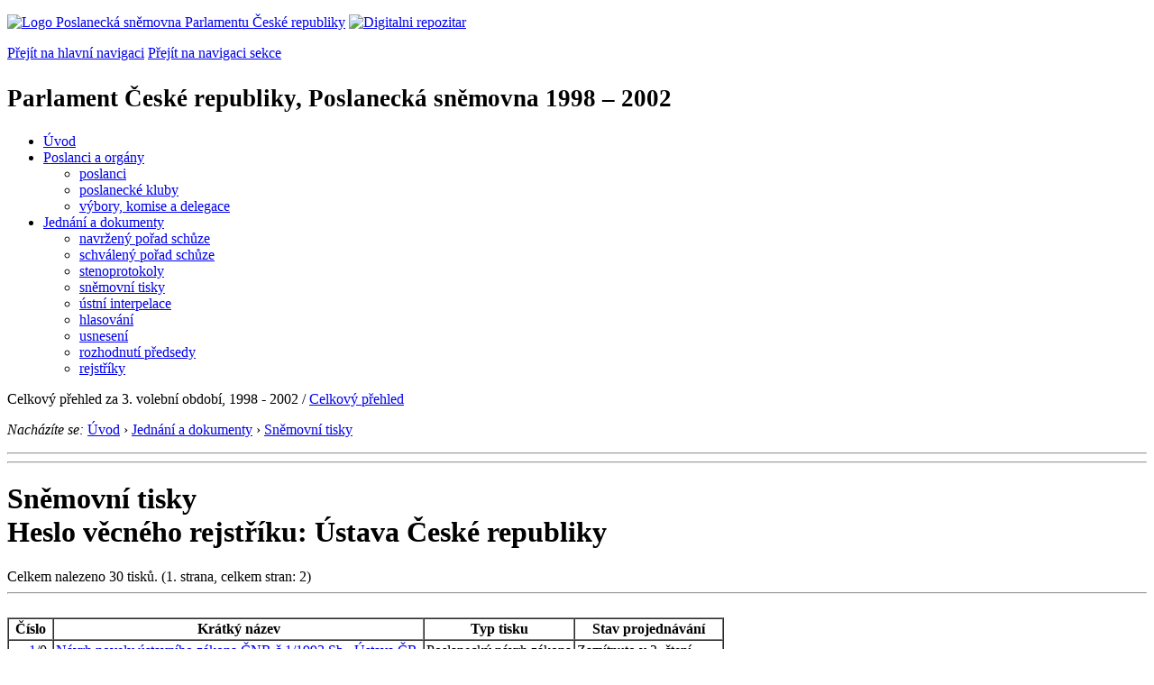

--- FILE ---
content_type: text/html; charset=Windows-1250
request_url: https://www.psp.cz/sqw/text/tisky.sqw?vr=232&o=3
body_size: 4142
content:
<!DOCTYPE HTML>
<!--[if lt IE 7]> <html class="ie6 ie no-js" lang="cs"> <![endif]-->
<!--[if IE 7]>    <html class="ie7 ie no-js" lang="cs"> <![endif]-->
<!--[if IE 8]>    <html class="ie8 ie no-js" lang="cs"> <![endif]-->
<!--[if gt IE 8]><!--><html class="no-js" lang="cs"><!--<![endif]-->

<HEAD>             <title>PČR, PS 1998 - 2002, seznam tisků</title><link rel="stylesheet" type="text/css" href="/css2/gs/main.css" media="screen,projection">
<link rel="stylesheet" type="text/css" href="/css2/gs/main.print.css" media="print">
<link rel="stylesheet" type="text/css" href="/css2/gs/main.repozitar.css" media="screen,projection">
<!-- Scripts -->
<script src="/css2/gs/mootools-core-1.4.3-nc.js"></script>
<script src="/css2/gs/mootools-more-1.4.0.1-nc.js"></script>

<!-- Widgets -->
<script src="/css2/gs/cerabox/cerabox.js"></script>
<link rel="stylesheet" type="text/css" href="/css2/gs/cerabox/style/cerabox.css">
<!--/ Widgets -->

<script src="/css2/gs/main.js"></script>
<!--/ Scripts -->
</head>

<body>

<!-- Header -->
<div id="header">
    <div class="inner">
        <div class="part-content">
            <p id="logo"><a href="/sqw/hp.sqw"><img src="/css2/gi/logo-poslanecka-snemovna-parlamentu-cr.png" width="307" height="108" alt="Logo Poslanecká sněmovna Parlamentu České republiky"></a>
            <a href="/sqw/hp.sqw?k=82" class="department-logo"><img src="/css2/gi/digitalni-repozitar-text.png" width="197" height="64" alt="Digitalni repozitar"></a></p>
            <p class="no-screen"> <a href="#menu">Přejít na hlavní navigaci</a> <a href="#left-column">Přejít na navigaci sekce</a> </p>
            <!-- Department Menu -->
            <div id="department-menu">
                <h1 class="department-title"><span><small>Parlament České republiky, Poslanecká sněmovna</small><small> 1998 &ndash; 2002</small></span></h1>
                <div class="menu-wrapper">
                    <ul>
                        <li id="dm1"><a href="/eknih/1998ps/index.htm">Úvod</a></li><li id="dm2" class="submenu"><a href="/sqw/hp.sqw?k=182&o=3">Poslanci a orgány</a><ul><li><a href="/sqw/hp.sqw?k=192&o=3">poslanci</a></li><li><a href="/sqw/organy2.sqw?k=1&o=3">poslanecké kluby</a></li><li><a href="/sqw/organy.sqw?o=3">výbory, komise a delegace</a></li></ul></li><li id="dm3" class="current submenu"><a href="/sqw/hp.sqw?k=183&o=3">Jednání a dokumenty</a><ul><li><a href="/sqw/ischuze.sqw?o=3&pozvanka=1">navržený pořad schůze</a></li><li><a href="/sqw/ischuze.sqw?o=3">schválený pořad schůze</a></li><li><a href="/eknih/1998ps/stenprot/index.htm">stenoprotokoly</a></li><li><a href="/sqw/sntisk.sqw?o=3">sněmovní tisky</a></li><li><a href="/sqw/interp.sqw?o=3">ústní interpelace</a></li><li><a href="/sqw/hlasovani.sqw?o=3">hlasování</a></li><li><a href="/sqw/hp.sqw?k=99&ido=167&td=1">usnesení</a></li><li><a href="/sqw/hp.sqw?k=99&ido=167&td=14">rozhodnutí předsedy</a></li><li><a href="/eknih/1998ps/rejstrik/index.htm">rejstříky</a></li></ul></li>
                    </ul>
                </div>
                <div class="clear"></div>
            </div>
            <!--/ Department Menu --> 
<p id="period">Celkový přehled za 3. volební období, 1998 - 2002 / <a href="tisky.sqw?vr=232&all=1">Celkový přehled</a></p><!-- Breadcrumb --><p id="breadcrumb" class="no-print"><em>Nacházíte se:</em> <a href="hp.sqw">Úvod</a> <span class="separator">&rsaquo;</span>  <a href="hp.sqw?k=183">Jednání a dokumenty</a> <span class="separator">&rsaquo;</span>  <a href="sntisk.sqw">Sněmovní tisky</a></p><!--/ Breadcrumb -->            
        </div>
    </div>
</div>
<!--/ Header -->

<hr>
<hr><!-- Body --><div id="body" class="wide"><div class="part-content"><!-- Main content --><div id="main-content"><h1>Sněmovní tisky<br>Heslo věcného rejstříku: Ústava České republiky</h1><div class="search-results">              Celkem nalezeno 30 tisků. (1. strana, celkem stran: 2)<hr><br><TABLE border=1  cellpadding=2 cellspacing=0><TR class="lightblue"><TH>Číslo</TH><TH>Krátký název</TH><TH>Typ tisku</TH><th>Stav projednávání</th></TR>           <TR class="unapproved" valign="top">    <TD align=right nowrap>&nbsp;<A HREF=historie.sqw?o=3&T=1 title="Historie projednávání tisku">1</A>/0&nbsp;</TD><TD><A HREF="/sqw/text/tiskt.sqw?O=3&CT=1&CT1=0" title="Text návrhu zákona, další znění viz Historie projednávání, odkaz nalevo">Návrh novely ústavního zákona ČNR č.1/1993 Sb., Ústava ČR</A></TD><td> Poslanecký návrh zákona </td><td class="col-status"><span>Zamítnuto v 2. čtení</span></td>    <TR class="unapproved" valign="top">    <TD align=right nowrap>&nbsp;<A HREF=historie.sqw?o=3&T=10 title="Historie projednávání tisku">10</A>/0&nbsp;</TD><TD><A HREF="/sqw/text/tiskt.sqw?O=3&CT=10&CT1=0" title="Text návrhu zákona, další znění viz Historie projednávání, odkaz nalevo">Návrh novely ústavního zákona ČNR č.1/1993 Sb., Ústava ČR</A></TD><td> Poslanecký návrh zákona </td><td class="col-status"><span>Zamítnuto v 1. čtení</span></td>    <TR class="unapproved" valign="top">    <TD align=right nowrap>&nbsp;<A HREF=historie.sqw?o=3&T=18 title="Historie projednávání tisku">18</A>/0&nbsp;</TD><TD><A HREF="/sqw/text/tiskt.sqw?O=3&CT=18&CT1=0" title="Text návrhu zákona, další znění viz Historie projednávání, odkaz nalevo">Návrh ústavního zákona o lidovém hlasování</A></TD><td> Poslanecký návrh zákona </td><td class="col-status"><span>Zamítnuto v 2. čtení</span></td>    <TR class="unapproved" valign="top">    <TD align=right nowrap>&nbsp;<A HREF=historie.sqw?o=3&T=20 title="Historie projednávání tisku">20</A>/0&nbsp;</TD><TD><A HREF="/sqw/text/tiskt.sqw?O=3&CT=20&CT1=0" title="Text návrhu zákona, další znění viz Historie projednávání, odkaz nalevo">Návrh novely ústavního zákona ČNR č. 1/1993 Sb., Ústava ČR</A></TD><td> Poslanecký návrh zákona </td><td class="col-status"><span>Vráceno</span></td>    <TR class="unapproved" valign="top">    <TD align=right nowrap>&nbsp;<A HREF=historie.sqw?o=3&T=32 title="Historie projednávání tisku">32</A>/0&nbsp;</TD><TD><A HREF="/sqw/text/tiskt.sqw?O=3&CT=32&CT1=0" title="Text návrhu zákona, další znění viz Historie projednávání, odkaz nalevo">Návrh na vydání úst. zák. o vyrovnaném státním rozpočtu ČR</A></TD><td> Poslanecký návrh zákona </td><td class="col-status"><span>Zamítnuto v 1. čtení</span></td>    <TR class="unapproved" valign="top">    <TD align=right nowrap>&nbsp;<A HREF=historie.sqw?o=3&T=120 title="Historie projednávání tisku">120</A>/0&nbsp;</TD><TD><A HREF="/sqw/text/tiskt.sqw?O=3&CT=120&CT1=0" title="Text návrhu zákona, další znění viz Historie projednávání, odkaz nalevo">Návrh ústavního zákona o referendu</A></TD><td> Poslanecký návrh zákona </td><td class="col-status"><span>Zamítnuto v 3. čtení</span></td>    <TR class="unapproved" valign="top">    <TD align=right nowrap>&nbsp;<A HREF=historie.sqw?o=3&T=171 title="Historie projednávání tisku">171</A>/0&nbsp;</TD><TD><A HREF="/sqw/text/tiskt.sqw?O=3&CT=171&CT1=0" title="Text návrhu zákona, další znění viz Historie projednávání, odkaz nalevo">Návrh zákona o referendu o vstupu ČR do EU</A></TD><td> Poslanecký návrh zákona </td><td class="col-status"><span>Nepřijato</span></td>    <TR class="unapproved" valign="top">    <TD align=right nowrap>&nbsp;<A HREF=historie.sqw?o=3&T=174 title="Historie projednávání tisku">174</A>/0&nbsp;</TD><TD><A HREF="/sqw/text/tiskt.sqw?O=3&CT=174&CT1=0" title="Text návrhu zákona, další znění viz Historie projednávání, odkaz nalevo">Návrh na vydání ústavního zákona o zřízení VÚSC</A></TD><td> Poslanecký návrh zákona </td><td class="col-status"><span>Zamítnuto v 3. čtení</span></td>    <TR class="unapproved" valign="top">    <TD align=right nowrap>&nbsp;<A HREF=historie.sqw?o=3&T=208 title="Historie projednávání tisku">208</A>/0&nbsp;</TD><TD><A HREF="/sqw/text/tiskt.sqw?O=3&CT=208&CT1=0" title="Text návrhu zákona, další znění viz Historie projednávání, odkaz nalevo">Vládní návrh novely Ústavy ČR a zák. o bezpečnosti ČR</A></TD><TD>Vládní návrh zákona</TD><td class="col-status"><span>Zamítnuto v 1. čtení</span></td>    <TR class="unapproved" valign="top">    <TD align=right nowrap>&nbsp;<A HREF=historie.sqw?o=3&T=292 title="Historie projednávání tisku">292</A>/0&nbsp;</TD><TD><A HREF="/sqw/text/tiskt.sqw?O=3&CT=292&CT1=0" title="Text návrhu zákona, další znění viz Historie projednávání, odkaz nalevo">Návrh novely Ústavy ČR</A></TD><td> Poslanecký návrh zákona </td><td class="col-status"><span>Zamítnuto v 1. čtení</span></td>    <TR class="unapproved" valign="top">    <TD align=right nowrap>&nbsp;<A HREF=historie.sqw?o=3&T=317 title="Historie projednávání tisku">317</A>/0&nbsp;</TD><TD><A HREF="/sqw/text/tiskt.sqw?O=3&CT=317&CT1=0" title="Text návrhu zákona, další znění viz Historie projednávání, odkaz nalevo">Návrh ústavního zákona o Ústavě ČR</A></TD><td> Poslanecký návrh zákona </td><td class="col-status"><span>Zamítnuto v 1. čtení</span></td>    <TR class="unapproved" valign="top">    <TD align=right nowrap>&nbsp;<A HREF=historie.sqw?o=3&T=351 title="Historie projednávání tisku">351</A>/0&nbsp;</TD><TD><A HREF="/sqw/text/tiskt.sqw?O=3&CT=351&CT1=0" title="Text návrhu zákona, další znění viz Historie projednávání, odkaz nalevo">Novela zákona o VÚSC</A></TD><td> Poslanecký návrh zákona </td><td class="col-status"><span>Zamítnuto v 1. čtení</span></td>    <TR class="lightgray" valign="top">    <TD align=right nowrap>&nbsp;<A HREF=historie.sqw?o=3&T=359 title="Historie projednávání tisku">359</A>/0&nbsp;</TD><TD><A HREF="/sqw/text/tiskt.sqw?O=3&CT=359&CT1=0" title="Text návrhu zákona, další znění viz Historie projednávání, odkaz nalevo">Novela Ústavy ČR</A></TD><td> Poslanecký návrh zákona </td><td class="col-status"><span>Zamítnuto Senátem</span></td>    <TR class="approved" valign="top">    <TD align=right nowrap>&nbsp;<A HREF=historie.sqw?o=3&T=502 title="Historie projednávání tisku">502</A>/0&nbsp;</TD><TD><A HREF="/sqw/text/tiskt.sqw?O=3&CT=502&CT1=0" title="Text návrhu zákona, další znění viz Historie projednávání, odkaz nalevo">Novela Ústavy ČR</A></TD><TD>Vládní návrh zákona</TD><td class="col-status"><span>Schváleno, <a href="sbirka.sqw?o=3&T=502">300/2000</a> Sb.</span></td>    <TR class="unapproved" valign="top">    <TD align=right nowrap>&nbsp;<A HREF=historie.sqw?o=3&T=509 title="Historie projednávání tisku">509</A>/0&nbsp;</TD><TD><A HREF="/sqw/text/tiskt.sqw?O=3&CT=509&CT1=0" title="Text návrhu zákona, další znění viz Historie projednávání, odkaz nalevo">Návrh úst. zákona o referendu reformy veřejné správy</A></TD><td> Poslanecký návrh zákona </td><td class="col-status"><span>Zamítnuto v 1. čtení</span></td>    <TR class="unapproved" valign="top">    <TD align=right nowrap>&nbsp;<A HREF=historie.sqw?o=3&T=541 title="Historie projednávání tisku">541</A>/0&nbsp;</TD><TD><A HREF="/sqw/text/tiskt.sqw?O=3&CT=541&CT1=0" title="Text návrhu zákona, další znění viz Historie projednávání, odkaz nalevo">Novela Ústavy České republiky - EU</A></TD><TD>Vládní návrh zákona</TD><td class="col-status"><span>Zamítnuto v 2. čtení</span></td>    <TR class="lightgray" valign="top">    <TD align=right nowrap>&nbsp;<A HREF=historie.sqw?o=3&T=667 title="Historie projednávání tisku">667</A>/0&nbsp;</TD><TD><A HREF="/sqw/text/tiskt.sqw?O=3&CT=667&CT1=0" title="Text návrhu zákona, další znění viz Historie projednávání, odkaz nalevo">Návrh zák. o ref. o uvedení jaderné elektrárny Temelín</A></TD><td> Poslanecký návrh zákona </td><td class="col-status"><span>Vzat zpět v 1. čtení</span></td>    <TR class="approved" valign="top">    <TD align=right nowrap>&nbsp;<A HREF=historie.sqw?o=3&T=694 title="Historie projednávání tisku">694</A>/0&nbsp;</TD><TD><A HREF="/sqw/text/tiskt.sqw?O=3&CT=694&CT1=0" title="Text návrhu zákona, další znění viz Historie projednávání, odkaz nalevo">Vl. návrh novely zákona Ústava ČR</A></TD><TD>Vládní návrh zákona</TD><td class="col-status"><span>Schváleno, <a href="sbirka.sqw?o=3&T=694">448/2001</a> Sb.</span></td>    <TR class="unapproved" valign="top">    <TD align=right nowrap>&nbsp;<A HREF=historie.sqw?o=3&T=695 title="Historie projednávání tisku">695</A>/0&nbsp;</TD><TD><A HREF="/sqw/text/tiskt.sqw?O=3&CT=695&CT1=0" title="Text návrhu zákona, další znění viz Historie projednávání, odkaz nalevo">Vládní návrh zákona o referendu</A></TD><TD>Vládní návrh zákona</TD><td class="col-status"><span>Zamítnuto v 3. čtení</span></td>    <TR class="approved" valign="top">    <TD align=right nowrap>&nbsp;<A HREF=historie.sqw?o=3&T=818 title="Historie projednávání tisku">818</A>/0&nbsp;</TD><TD><A HREF="/sqw/text/tiskt.sqw?O=3&CT=818&CT1=0" title="Text návrhu zákona, další znění viz Historie projednávání, odkaz nalevo">Novela zákona o vytvoření VÚSC</A></TD><td> Poslanecký návrh zákona </td><td class="col-status"><span>Schváleno, <a href="sbirka.sqw?o=3&T=818">176/2001</a> Sb.</span></td></table>    <sqw_flush><p class="paging"><span class="pages">     <strong>1</strong>     <a href="tisky.sqw?str=2&o=3&PT=U&N=1&F=H&RA=20&vr=232">2</a><a href="tisky.sqw?str=2&o=3&PT=U&N=1&F=H&RA=20&vr=232" class="next">&gt;</a></span></p></div><!--/ Search results --><div class="clear"></div></div><!--/ Main content --></div></div><!--/ Body --><hr>

<!-- Menu -->
<div id="menu" class="light">
    <h2 class="no-screen">Hlavní menu</h2>
    <ul>
        <li id="menu-item-0"><a href="/sqw/hp.sqw?k=82">Přehled obsahu</a></li>
        <li id="menu-item-1" class="current"><a href="/eknih/index.htm"><span>Společná česko-slovenská<br>digitální parlamentní knihovna</span></a></li>
        <li id="menu-item-2"><a href="/eknih/snemy/index.htm"><span>Digitální knihovna<br>České sněmy</span></a></li>
    </ul>
    <ul class="small">
    	<li id="menu-item-4"><a href="/sqw/hp.sqw?k=83">Informace</a></li>
        <li id="menu-item-5"><a href="/sqw/hp.sqw?k=84">Rejstříky</a></li>
        <li id="menu-item-6"><a href="/sqw/hp.sqw?k=85">Zajímavosti v repozitáři</a></li>
    </ul>
</div>
<!--/ Menu -->
<hr>

<!-- Page tools -->
<div id="tools">
    <div class="part-content">
        <div id="languages">
            <p id="piktogram"><a href="https://www.psp.cz/informace-v-ceskem-znakovem-jazyce" class="czj"></a</p>
            <p class="current"><a href="https://pspen.psp.cz/" class="en">English</a></p>
            <ul>
                <li><a href="#" class="cs">Česky</a></li>
            </ul>
        </div>
        <form action="/sqw/srch.sqw" method="get" id="form-search">
            <fieldset><legend class="no-screen">Hledat</legend>
<!--                <input type="text" name="ww" placeholder="Vyhledat" class="input"> -->
                <span class="itxt" style="padding: 4px;vertical-align: text-top;"><a href="/sqw/srch.sqw" style="text-decoration: none;">Plnotextové vyhledávání</a></span>
                <input type="image" src="/css2/gi/button-search.png" alt="Hledat" class="submit">
            </fieldset>
        </form>
        <p id="login"><b><a href="https://www.psp.cz/sqw/isp.sqw">ISP</a></b> (<a href="https://www.psp.cz/sqw/isp.sqw">příhlásit</a>)</p>
    </div>
</div>
<!--/ Page tools -->

<hr>

<!-- Footer -->
<div id="footer">
    <div class="part-content"> 
        
        <!-- Site map -->
        <!--/ Site map -->
        
        <hr>
        
        <!-- Footer Info -->
        <div id="footer-info">
            <div class="footer-section footer-site-info">
                <ul>
                    <li class="first"><a href="/sqw/hp.sqw?k=680">Mapa webu</a></li>
                    <li><a href="/sqw/hp.sqw?k=674">Nápověda</a></li>
                    <li><a href="/sqw/hp.sqw?k=151">Odběr RSS</a></li>
                    <li><a href="/sqw/hp.sqw?k=32">Prohlášení přístupnosti</a></li>
                    <li><a href="https://www.psp.cz/informace-v-ceskem-znakovem-jazyce"><img src="/css2/gi/piktogram_footer.png" alt="Pro neslyĹˇĂ­cĂ­" style=" margin-bottom: -7px;"></a></li>
                </ul>
                <p>Parlament České republiky, Poslanecká sněmovna, Sněmovní 4, 118 26, Praha 1 - Malá Strana</p>
            </div>
            <div class="footer-section footer-contact">
                <p><b>Telefon na spojovatelku:</b> 257 171 111</p>
                <p class="no-print"><strong><a href="/sqw/hp.sqw?k=33">Informace dle zákona 106/1999 Sb.</a></strong></p>
            </div>            
            <div class="footer-section footer-social">
                        <p><a href="/sqw/hp.sqw?k=325" class="youtube">YouTube</a></p>
                        <p><a href="/sqw/hp.sqw?k=327" class="facebook">Facebook</a></p>
                        <p><a href="/sqw/hp.sqw?k=326" class="twitter">Twitter</a></p>
                        <p><a href="/sqw/hp.sqw?k=334" class="instagram">Instagram</a></p>
                        <!--WRD-->
            </div>
            <div class="clear"></div>
        </div>
        <!--/ Footer Info --> 
        
    </div>
</div>
<!--/ Footer -->

<!-- Matomo Image Tracker-->
<img referrerpolicy="no-referrer-when-downgrade" src="https://matomo.psp.cz/matomo.php?idsite=4&amp;rec=1" style="border:0" alt="" />
<!-- End Matomo -->

</body>
</html>
